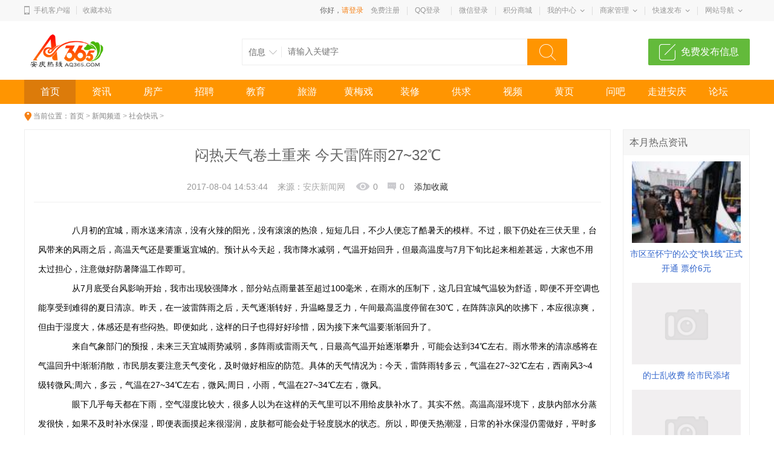

--- FILE ---
content_type: text/html
request_url: http://aq365.com/html/201708/04/63434.html
body_size: 9511
content:
<!DOCTYPE html>
<html>
<head>
<meta charset="gbk" />
<title>闷热天气卷土重来 今天雷阵雨27~32℃ - 社会快讯 - 安庆热线</title>
<meta name="keywords" content="雷阵雨,天气">
<meta name="description" content="　　八月初的宜城，雨水送来清凉，没有火辣的阳光，没有滚滚的热浪，短短几日，不少人便忘了酷暑天的模样。不过，眼下仍处在三伏天里，台风带来的风雨之后，高温天气还是要重返宜城的。预计从今天起，我市降水减   ">

<meta name="mobile-agent" content="format=html5;url=http://m.aq365.com/index.php?&siteid=1&a=show&catid=68&typeid=0&id=63434">
<script type="text/javascript">if(window.location.toString().indexOf('pref=padindex') != -1){}else{if(/AppleWebKit.*Mobile/i.test(navigator.userAgent) || (/MIDP|SymbianOS|NOKIA|SAMSUNG|LG|NEC|TCL|Alcatel|BIRD|DBTEL|Dopod|PHILIPS|HAIER|LENOVO|MOT-|Nokia|SonyEricsson|SIE-|Amoi|ZTE/.test(navigator.userAgent))){if(window.location.href.indexOf("?mobile")<0){try{if(/Android|Windows Phone|webOS|iPhone|iPod|BlackBerry/i.test(navigator.userAgent)){window.location.href="http://m.aq365.com/index.php?&siteid=1&a=show&catid=68&typeid=0&id=63434";}else if(/iPad/i.test(navigator.userAgent)){}else{}}catch(e){}}}}</script>
<link href="http://aq365.com/statics/css/mh/zixun2015.css" type="text/css" rel="stylesheet" />
<link href="http://aq365.com/statics/css/mh/g2013.css?tc=CACHE" type="text/css" rel="stylesheet" />
<link href="http://aq365.com/statics/css/mh/common2013.css?tc=CACHE" type="text/css" rel="stylesheet" />
<link href="http://aq365.com/statics/css/mh/head_8.css?tc=CACHE" type="text/css" rel="stylesheet" />
<script src="http://aq365.com/statics/js/mh/jquery-1.10.2.min.js?tc=CACHE"></script>
<script src="http://aq365.com/statics/js/mh/common2013.js?tc=CACHE"></script>
<script src="http://aq365.com/statics/js/mh/head8.js?tc=CACHE"></script>
</head>
<body>

<div class="wrapper">
<div class="public-top-layout">
  <div class="topbar w-1200">
    <div class="user-entry"> <img src="http://aq365.com/statics/images/mh/index8/icon.png"> <a href="http://aq365.com/mobile/" class="display1" target="_blank">手机客户端</a><span></span> <a href="javascript:void(0);" onClick="window.external.AddFavorite('http://aq365.com/','安庆热线');return false;">收藏本站</a> </div>
    <div class="quick-menu login_info" id="login_info"> 
      <script>jQuery(document).ready(function(){is_login3("http://aq365.com/",'1','1','1', location.href);});</script>      <dl>
        <dt class="zn"><a href="http://aq365.com/jifen/" target="_blank">积分商城</a></dt>
      </dl>
      <dl class="xian"></dl>
      <dl class="long">
        <dt><a href="javascript:void(0);">我的中心</a><i></i></dt>
        <dd>
          <ul>
            <li><a href="http://aq365.com/index.php?m=member&c=index&a=account_manage&siteid=1">基本资料</a></li>
            <li><a href="http://aq365.com/index.php?m=pay&c=spend_list&a=init">现金明细</a></li>
            <li><a href="http://aq365.com/index.php?m=pay&c=deposit&a=init">积分明细</a></li>
            <li><a href="http://aq365.com/index.php?m=message&c=index">站内短信</a></li>
            <li><a href="http://aq365.com/index.php?m=member&c=index&a=favorite">我的收藏</a></li>
            <li><a href="http://aq365.com/index.php?m=member&c=index&a=account_manage_upgrade">会员升级</a></li>
          </ul>
        </dd>
      </dl>
      <dl class="xian"></dl>
      <dl class="long">
        <dt><a href="javascript:void(0);">商家管理</a><i></i></dt>
        <dd>
          <ul>
            <li><a href="http://aq365.com/index.php?m=yp&c=business&a=register&siteid=1">免费加盟</a></li>
            <li><a href="http://aq365.com/index.php?m=yp&c=business&a=company">商家信息</a></li>
            <li><a href="http://aq365.com/index.php?m=yp&c=business&a=company&action=logo">商家设置</a></li>
            <li><a href="http://aq365.com/index.php?m=yp&c=business&a=content&action=list&modelid=30">招聘管理</a></li>
            <li><a href="http://aq365.com/index.php?m=yp&c=business&a=guestbook&status=0">留言管理</a></li>
            <li><a href="http://aq365.com/index.php?m=yp&c=business&a=pay">订单管理</a>
              </dt>
          </ul>
        </dd>
      </dl>
      <dl class="xian"></dl>
      <dl class="long">
        <dt><a href="javascript:void(0);">快速发布</a><i></i></dt>
        <dd>
          <p><a href="http://aq365.com/index.php?m=member&c=content&a=info_publish&siteid=1" target="_blank">分类信息</a></p>
          <p><a href="http://aq365.com/index.php?m=member&c=content&a=publish&siteid=1" target="_blank">新闻投稿</a></p>
          <p><a href="http://aq365.com/index.php?m=member&c=content&a=publish&catid=73&siteid=1" target="_blank">求职简历</a></p>
          <p><a href="http://aq365.com/index.php?m=yp&c=business&a=content&action=add&modelid=30&siteid=1" target="_blank">招聘信息</a></p>
          <p><a href="http://aq365.com/index.php?m=yp&c=business&a=content&action=add&modelid=28&siteid=1" target="_blank">发布商品</a></p>
          <p><a href="http://aq365.com/index.php?m=member&c=content&a=publish&catid=81&siteid=1" target="_blank">房屋出租</a></p>
          <p><a href="http://aq365.com/index.php?m=member&c=content&a=publish&catid=82&siteid=1" target="_blank">房屋出售</a></p>
        </dd>
      </dl>
      <dl class="xian"></dl>
      <dl class="long">
        <dt><a href="javascript:void(0);">网站导航</a><i></i></dt>
        <dd>
          <ul>
            <li><a href="http://aq365.com/photo/" target="_blank">图片频道</a></li>
            <li><a href="http://aq365.com/360/" target="_blank">全景频道</a></li>
            <li><a href="http://aq365.com/index.php?m=baozhi" target="_blank">电子报刊</a></li>
            <li><a href="http://aq365.com/index.php?m=map" target="_blank">地图频道</a></li>
            <li><a href="http://aq365.com/help/" target="_blank">帮助中心</a></li>
            <li><a href="http://bbs.aq365.com/" target="_blank">生活社区</a></li>
          </ul>
        </dd>
      </dl>
    </div>
  </div>
</div>
<!--header-->
<div class="header w-1200 clearfix">
  <div class="logo fl"> <a href="http://aq365.com/"><img src="http://aq365.com/statics/images/logo.gif" alt="" /></a> </div>
  <div class="search fl">
    <form id="searchform1" name="searchform1" method="get" target="_blank" action="http://aq365.com/index.php">
      <input type="hidden" name="m" value="search" />
      <input type="hidden" name="c" value="index" />
      <input type="hidden" name="a" value="init" />
      <input type="hidden" name="siteid" value="1" id="siteid" />
      <input type="hidden" id="keyword_c" name="typeid" value="2" />
      <div class="nav_bbs" id="nav">
        <p class="set">信息</p>
        <ul class="keyword_new">
                                        <li data-val="1">资讯</li>
                              <li data-val="2">信息</li>
                              <li data-val="54">招聘</li>
                              <li data-val="55">商品</li>
                              <li data-val="56">视频</li>
                              <li data-val="3">图片</li>
                                      </ul>
      </div>
      <input type="text" name="q" class="search_text" placeholder="请输入关键字" />
      <input type="submit" value="搜索" class="search_sub" />
    </form>
  </div>
  <a href="http://aq365.com/index.php?m=member&c=content&a=info_publish&siteid=1" target="_blank" class="hea_bot">免费发布信息</a> </div>
<!--nav-->
<div class="navWrap clearfix">
  <div class="nav w-1200" id="channel_nav">
    <ul>
			<li><a href="http://aq365.com" target="_self" class="bold0">首页</a></li>
      <li><a href="http://aq365.com/index.php?m=content&c=index&a=lists&catid=6" target="_self" class="bold0">资讯</a></li>
      <li><a href="http://aq365.com/house/" target="_self" class="bold0">房产</a></li>
      <li><a href="http://aq365.com/job/" target="_self" class="bold0">招聘</a></li>
	  <li><a href="http://aq365.com/edu/" target="_self" class="bold0">教育</a></li>
	  <li><a href="http://aq365.com/lvyou/" target="_self" class="bold0">旅游</a></li>
	  <li><a href="http://aq365.com/huangmeixi/" target="_self" class="bold0">黄梅戏</a></li>
      <li><a href="http://aq365.com/zhuangxiu/" target="_self" class="bold0">装修</a></li>
	  <li><a href="http://aq365.com/info/" target="_self" class="bold0">供求</a></li>
	  <li><a href="http://aq365.com/video/" target="_self" class="bold0">视频</a></li>
      <li><a href="http://aq365.com/life/" target="_self" class="bold0">黄页</a></li>
      <li><a href="http://aq365.com/index.php?m=ask" target="_blank" class="bold0">问吧</a></li>
	  <li><a href="http://aq365.com/index.php?m=content&c=index&a=lists&catid=797" target="_self" class="bold0">走进安庆</a></li>
	  <li><a href="http://bbs.aq365.com" target="_blank" class="bold0">论坛</a></li>    </ul>
  </div>
</div><div class="content w-1200 clearfix">
		<div class="crumb-bar clearfix"><span>当前位置：</span><a href="http://aq365.com">首页</a> > <a href="http://aq365.com/index.php?m=content&c=index&a=lists&catid=6">新闻频道</a> > <a href="http://aq365.com/index.php?m=content&c=index&a=lists&catid=68">社会快讯</a> > </div>
		<div class="clearfix" style="margin-top:12px;">
		<div class="zx-content">
		 <div class="detail clearfix">
			<!--<i class="tt display0"></i>
			<i class="tj"></i>-->
			<h1>闷热天气卷土重来 今天雷阵雨27~32℃</h1>
			<div class="publish">
				<ul>
					<li>2017-08-04 14:53:44</li>
					<li>来源：<a href='http://' target='_blank' style='color:#AAA'>安庆新闻网</a></li>
					<li class="browse" id="hits">0</li>					
					<li class="reply" id="comment">0</li>
                    <li class="zan0" id='favorite'><a href="javascript:;" onclick="add_favorite('闷热天气卷土重来 今天雷阵雨27~32℃');">添加收藏</a></li>
				</ul>
			</div>			
			
			<div class="con" id="resizeIMG">
								<p style="TEXT-INDENT:2em"><span style="color: rgb(0, 0, 0); font-family: Verdana, Arial, Helvetica, sans-serif; font-size: 14px;">　　八月初的宜城，雨水送来清凉，没有火辣的阳光，没有滚滚的热浪，短短几日，不少人便忘了酷暑天的模样。不过，眼下仍处在三伏天里，台风带来的风雨之后，高温天气还是要重返宜城的。预计从今天起，我市降水减弱，气温开始回升，但最高温度与7月下旬比起来相差甚远，大家也不用太过担心，注意做好防暑降温工作即可。</span>
<p style="padding-right: 0px; padding-left: 0px; margin-top: 0px; color: rgb(0, 0, 0); font-family: Verdana, Arial, Helvetica, sans-serif; font-size: 14px;">　　从7月底受台风影响开始，我市出现较强降水，部分站点雨量甚至超过100毫米，在雨水的压制下，这几日宜城气温较为舒适，即便不开空调也能享受到难得的夏日清凉。昨天，在一波雷阵雨之后，天气逐渐转好，升温略显乏力，午间最高温度停留在30℃，在阵阵凉风的吹拂下，本应很凉爽，但由于湿度大，体感还是有些闷热。即便如此，这样的日子也得好好珍惜，因为接下来气温要渐渐回升了。</p>
<p style="padding-right: 0px; padding-left: 0px; margin-top: 0px; color: rgb(0, 0, 0); font-family: Verdana, Arial, Helvetica, sans-serif; font-size: 14px;">　　来自气象部门的预报，未来三天宜城雨势减弱，多阵雨或雷雨天气，日最高气温开始逐渐攀升，可能会达到34℃左右。雨水带来的清凉感将在气温回升中渐渐消散，市民朋友要注意天气变化，及时做好相应的防范。具体的天气情况为：今天，雷阵雨转多云，气温在27~32℃左右，西南风3~4级转微风;周六，多云，气温在27~34℃左右，微风;周日，小雨，气温在27~34℃左右，微风。</p>
<p style="padding-right: 0px; padding-left: 0px; margin-top: 0px; color: rgb(0, 0, 0); font-family: Verdana, Arial, Helvetica, sans-serif; font-size: 14px;">　　眼下几乎每天都在下雨，空气湿度比较大，很多人以为在这样的天气里可以不用给皮肤补水了。其实不然。高温高湿环境下，皮肤内部水分蒸发很快，如果不及时补水保湿，即便表面摸起来很湿润，皮肤都可能会处于轻度脱水的状态。所以，即便天热潮湿，日常的补水保湿仍需做好，平时多喝水，让身体水分充足，也有利于皮肤健康。</p>
				<!--内容关联投票-->
				</p>
			            </div>
            		 <div class="advs mar10" style="padding:0 18px;margin-bottom:10px;">
<script type="text/javascript" src="http://aq365.com/index.php?m=mood&c=index&a=init&id=68-63434-1"></script>         </div>
		 <div class="prev-next">
			 上一篇：<a href="http://aq365.com/html/201708/04/63433.html">备用水源地净化记</a><br>
			 下一篇：<a href="http://aq365.com/html/201708/05/63447.html">“三大革命”让长山村展新颜</a>
		 </div>
		 <div class="share">
				<span style="float:left; font-size:12px; line-height:44px;">分享到：</span>
				<!-- Baidu Button BEGIN -->
<div class="bdsharebuttonbox"><a href="#" class="bds_tsina" data-cmd="tsina" title="分享到新浪微博"></a><a href="#" class="bds_qzone" data-cmd="qzone" title="分享到QQ空间"></a><a href="#" class="bds_tqq" data-cmd="tqq" title="分享到腾讯微博"></a><a href="#" class="bds_weixin" data-cmd="weixin" title="分享到微信"></a></div><script>
window._bd_share_config={"common":{"bdSnsKey":{},"bdText":"","bdMini":"2","bdMiniList":false,"bdPic":"","bdStyle":"1","bdSize":"16"},"share":{}};with(document)0[(getElementsByTagName('head')[0]||body).appendChild(createElement('script')).src='http://bdimg.share.baidu.com/static/api/js/share.js?v=89860593.js?cdnversion='+~(-new Date()/36e5)];
</script></div>
<!-- Baidu Button END -->

		 <div class="zan2">关键词：<a href="http://aq365.com/index.php?m=content&c=tag&a=lists&tag=%C0%D7%D5%F3%D3%EA" class="blue">雷阵雨</a><a href="http://aq365.com/index.php?m=content&c=tag&a=lists&tag=%CC%EC%C6%F8" class="blue">天气</a></div>
		 </div>
         
		 <!--comments-->
		 <iframe src="http://aq365.com/index.php?m=comment&c=index&a=init&commentid=content_68-63434-1&iframe=1" width="100%" height="100%" id="comment_iframe" frameborder="0" scrolling="no"></iframe>
		</div>
		<div class="zx-list-rside">
		  <div class="zx-hotnews">
				<h4>本月热点资讯</h4>
				<ul>
								          			<li><a href="http://aq365.com/html/201701/19/59876.html" target="_blank"><img src="http://aq365.com/uploadfile/2017/0119/thumb_120_90_20170119030940338.jpg" alt="市区至怀宁的公交“快1线”正式开通 票价6元" /></a><p><a href="http://aq365.com/html/201701/19/59876.html" target="_blank">市区至怀宁的公交“快1线”正式开通 票价6元</a></p></li>
				          			<li><a href="http://aq365.com/html/201902/15/72300.html" target="_blank"><img src="http://aq365.com/statics/images/mh/livelistnopic.gif" alt="的士乱收费 给市民添堵" /></a><p><a href="http://aq365.com/html/201902/15/72300.html" target="_blank">的士乱收费 给市民添堵</a></p></li>
				          			<li><a href="http://aq365.com/html/201801/30/66423.html" target="_blank"><img src="http://aq365.com/statics/images/mh/livelistnopic.gif" alt="12328热线服务24小时在线 咨询第一时间进行答复" /></a><p><a href="http://aq365.com/html/201801/30/66423.html" target="_blank">12328热线服务24小时在线 咨询第一时间进行答复</a></p></li>
				          			<li><a href="/html/202012/07/77171.html" target="_blank"><img src="http://aq365.com/statics/images/mh/livelistnopic.gif" alt="港华服务窗口入驻政务服务大厅" /></a><p><a href="/html/202012/07/77171.html" target="_blank">港华服务窗口入驻政务服务大厅</a></p></li>
				          			<li><a href="http://aq365.com/html/201903/27/73007.html" target="_blank"><img src="http://aq365.com/statics/images/mh/livelistnopic.gif" alt="小区打药除虫咋做才靠谱？" /></a><p><a href="http://aq365.com/html/201903/27/73007.html" target="_blank">小区打药除虫咋做才靠谱？</a></p></li>
												</ul>
			  </div>
			  <div class="zx-hotnews">
				<h4>精彩图文</h4>
				<ul>
													<li>
						<a href="http://aq365.com/index.php?m=content&c=index&a=show&catid=714&id=39" target="_blank"><img src="http://www.aq365.com/tp/news/200906/20090629030948725.jpg" alt="" /></a>
						<p><a href="http://aq365.com/index.php?m=content&c=index&a=show&catid=714&id=39" target="_blank">焚烟亭</a></p>
					</li>
                					<li>
						<a href="http://aq365.com/index.php?m=content&c=index&a=show&catid=714&id=38" target="_blank"><img src="http://www.aq365.com/tp/news/200906/20090629031028907.jpg" alt="" /></a>
						<p><a href="http://aq365.com/index.php?m=content&c=index&a=show&catid=714&id=38" target="_blank">沿江路旁的建筑</a></p>
					</li>
                					<li>
						<a href="http://aq365.com/index.php?m=content&c=index&a=show&catid=714&id=37" target="_blank"><img src="http://www.aq365.com/tp/news/200906/20090629031953636.jpg" alt="" /></a>
						<p><a href="http://aq365.com/index.php?m=content&c=index&a=show&catid=714&id=37" target="_blank">城市防洪墙</a></p>
					</li>
                					<li>
						<a href="http://aq365.com/index.php?m=content&c=index&a=show&catid=714&id=36" target="_blank"><img src="http://www.aq365.com/tp/news/200906/20090629032016527.jpg" alt="" /></a>
						<p><a href="http://aq365.com/index.php?m=content&c=index&a=show&catid=714&id=36" target="_blank">安庆古城墙</a></p>
					</li>
                					<li>
						<a href="http://aq365.com/index.php?m=content&c=index&a=show&catid=714&id=35" target="_blank"><img src="http://www.aq365.com/tp/news/200906/20090629032044491.jpg" alt="" /></a>
						<p><a href="http://aq365.com/index.php?m=content&c=index&a=show&catid=714&id=35" target="_blank">振风塔</a></p>
					</li>
                				</ul>
			  </div>
		  <div class="contribute">
			<a href="http://aq365.com/index.php?m=member&c=content&a=publish&siteid=1" target="_blank"><i class="icon"></i>我要投稿</a>
		  </div>
		  <div class="adv" style="margin-top:10px;">
	自定义Html广告
</div>                         
		</div>
	</div>
	<!-- 主体 结束36573 -->
	</div>
<script language="JavaScript" src="http://aq365.com/api.php?op=count&id=63434&modelid=1"></script>
<script src="http://aq365.com/statics/js/mh/select.jQuery.js"></script>
<script src="http://aq365.com/statics/js/mh/live2013.js"></script>
<script>
function add_favorite(title) {
		$.getJSON('http://aq365.com/api.php?op=add_favorite&title='+encodeURIComponent(title)+'&url='+encodeURIComponent(location.href)+'&'+Math.random()+'&callback=?', function(data){
			if(data.status==1)	{
				$("#favorite").html('<a>收藏成功</a>');
			} else {
				alert('请登录');
			}
		});
}
(function($){
	$('#dialog_pro').houseGallery();
	$('#resizeIMG').resizeIMG(900,1200);
	$('#mySle').selectbox();
	$(document).modCity();
	$('#fabu').showMore();
	$('#weixin').showMore();
	$.returnTop();
	getNewRevertPage('1');
	$("#myform").chackTextarea(600,"cmt_txt","cmt_tip","cmt_btn",postRevertPage);
})(jQuery);
</script>
<div class="footWrap clearfix" id="footer">
	<div class="foot_Top clearfix">
		<div class="foot_box clearfix">
			<div class="foot_TL">
				<h2>客服电话</h2>
				<span>0556-5818365</span>
				<p>工作时间 周一至周六 8:00-17:30</p>
				<b>客服QQ<a href="http://wpa.qq.com/msgrd?v=3&uin=26943&site=qq&menu=yes" target="_blank"><img src="http://wpa.qq.com/pa?p=2:26943:41" alt="点击咨询"></a></b>
			</div>
			<div class="foot_TM">
				<dl>
					<dt>购物</dt>
					<dd><a href="http://aq365.com/index.php?m=tuan">省啦团购</a></dd>
					<dd><a href="http://aq365.com/shop/">同城快店</a></dd>
					<dd><a href="http://aq365.com/index.php?m=yp&c=business&a=register">商家入驻</a></dd>
					<dd><a href="http://aq365.com/index.php?m=yp&c=business&a=init">商家管理</a></dd>
				</dl>
				<dl>
					<dt>供求</dt>
					<dd><a href="http://aq365.com/info/market/">跳蚤市场</a></dd>
					<dd><a href="http://aq365.com/info/love/">交友征婚</a></dd>
					<dd><a href="http://aq365.com/info/biz/">商业服务</a></dd>
					<dd><a href="http://aq365.com/info/life/">同城活动</a></dd>
				</dl>
				<dl>
					<dt>房产</dt>
					<dd><a href="http://aq365.com/house/building/">新楼盘</a></dd>
					<dd><a href="http://aq365.com/house/sale/">二手房</a></dd>
					<dd><a href="http://aq365.com/house/rent/">出租房</a></dd>
					<dd><a href="http://aq365.com/index.php?m=member&c=agent">找中介</a></dd>
				</dl>
				<dl>
					<dt>招聘</dt>
					<dd><a href="">找工作</a></dd>
					<dd><a href="http://aq365.com/job/resume/">找人才</a></dd>
					<dd><a href="http://aq365.com/index.php?m=yp&c=business&a=content&action=add&modelid=30">发招聘</a></dd>
					<dd><a href="http://aq365.com/index.php?m=member&c=content&a=publish&catid=73">填简历</a></dd>
				</dl>
			</div>
			<div class="foot_TR">
				<div class="TR_LL">
					<p>微信公众号</p>
					<a href="javascript:void(0);"><img src="http://aq365.com/statics/images/mh/weixin.jpg" /></a> 
				</div>
				<div class="TR_RR">
					<p>APP客户端</p>	
					<a href="http://aq365.com/mobile/" target="_blank"><img src="http://aq365.com/statics/images/mh/app.png"></a> 
				</div>
			</div>
		</div>
	</div>
	<div class="foot_Mid clearfix">
		<div class="foot_MC">
			<ul class="clearfix">
				<li class="first"><a href="javascript:void(0);" onclick='this.style.behavior="url(#default#homepage)"; this.setHomePage("http://aq365.com/");return false;'>设为首页</a></li>
                <li><a href="javascript:void(0);" onClick="window.external.AddFavorite('http://aq365.com/','安庆热线');return false;">加为收藏</a></li>
                <li><a href="http://aq365.com/about/aboutus/" target="_blank">关于我们</a></li><li><a href="http://aq365.com/about/contactus/" target="_blank">联系方式</a></li><li><a href="http://aq365.com/about/copyright/" target="_blank">版权声明</a></li><li><a href="http://aq365.com/about/hr/" target="_blank">招聘信息</a></li><li><a href="http://aq365.com/index.php?m=link" target="_blank">友情链接</a></li><li><a href="http://aq365.com/index.php?m=content&c=rss" target="_blank">RSS订阅</a></li><li><a href="http://aq365.com/help/" target="_blank">帮助中心</a></li>
			</ul>
		</div>
	</div>
	<div class="foot_Bot clearfix">
		<p>Copyright <span style="font-size:12px;font-family:Arial, Helvetica, sans-serif;" >&#169;</span> 2005 www.aq365.com Inc. All rights reserved. <a href="http://www.aq365.com/" target="_blank">安庆热线</a> 版权所有<br />
			联系电话： 0556-5818365 18155662228 E-mail： webmaster@aq365.com<br />
			增值电信业务经营许可证：皖B1.B2-20070020 皖ICP备<a href="http://beian.miit.gov.cn" target="_blank">05000670号</a><br /><span style="color:#999999">皖公网安备 34081102888888号</span><span style="display:none;">
<script type="text/javascript">var cnzz_protocol = (("https:" == document.location.protocol) ? " https://" : " http://");document.write(unescape("%3Cspan id='cnzz_stat_icon_1517871'%3E%3C/span%3E%3Cscript src='" + cnzz_protocol + "s96.cnzz.com/stat.php%3Fid%3D1517871' type='text/javascript'%3E%3C/script%3E"));</script>
<!--友盟统计-->
<a href="http://www.alexa.com/siteinfo/www.aq365.com"><script type='text/javascript' src='http://xslt.alexa.com/site_stats/js/s/a?url=www.aq365.com'></script></a>
</span></p>
			
		 		
	</div>
</div>
</div>
<div class="display0"><!-- 统计代码 --></div>

</body>
</html>

--- FILE ---
content_type: text/html; charset=gbk
request_url: http://aq365.com/index.php?m=comment&c=index&a=init&commentid=content_68-63434-1&iframe=1
body_size: 2331
content:
<!DOCTYPE html>
<html>
<head>
<meta charset="gbk" />
<title>1安庆热线</title>
<meta name="keywords" content="安庆新闻,安庆论坛,安庆房产,安庆租房,安庆二手房,安庆家居,安庆团购,安庆购物,安庆美容,安庆数码,安庆商城,安庆交友,安庆招聘,安庆家电,安庆美食,安庆商城,安庆招聘网,安庆E网,安庆在线,安庆企业">
<meta name="description" content="安庆热线是安庆地区较大的互联网综合信息服务和媒体传播平台,提供更富地域特征的生活信息,深入及时的报道安庆城市发展与居民生活,内容全面涉及安庆房产、家装、汽车、购物、时尚、美容、家电、团购、亲子、乐活、娱乐、黄梅戏、旅游、美食、分类信息、商城等城市生活的各个方面。依托本地强大的媒体信息资源,为客户提供全方位的网络广告、电子商务和会员营销综合服务。">

<link href="http://aq365.com/statics/css/mh/g2013.css?tc=CACHE" type="text/css" rel="stylesheet" />
<link href="http://aq365.com/statics/css/mh/comment.css?tc=CACHE" type="text/css" rel="stylesheet" />
<script src="http://aq365.com/statics/js/mh/jquery-1.10.2.min.js?tc=CACHE"></script>
</head>
<body onload="iframe_height()">
<div id="bodyheight">
<div class="zx-comments">
  <div class="tit clearfix">
    <h4>网友留言评论</h4>
    <div style="float:left;padding-left:15px"><a href="http://aq365.com/index.php?m=member&c=index&a=login&forward=http%3A%2F%2Faq365.com%2Fhtml%2F201708%2F04%2F63434.html" target="_top" class="blue">登录</a><span> | </span><a href="http://aq365.com/index.php?m=member&c=index&a=register" class="blue"  target="_top">注册</a> </div>
    <div class="count"><a href="http://aq365.com/index.php?m=comment&c=index&a=init&commentid=content_68-63434-1" target="_blank"><span class="num">0</span>条评论</a></div>
  </div>
    <div class="user_comment">       <tr>
        <td colspan="50"><div style=" background-color:#fff; font-size:20px; text-align:center; padding:100px 0;" id="listEmpty">抱歉，暂时还没有人发表评论哦~！</div></td>
      </tr>
            <div class="pageNavigation"></div>
    </div>
        <div class="write2014">
      <ul id="login_info_cm" class="login_info_cm clearfix">
      </ul>
<form action="http://aq365.com/index.php?m=comment&c=index&a=post&commentid=content_68-63434-1" method="post" onsubmit="return on_submit()">
<input type="hidden" name="title" value="%C3%C6%C8%C8%CC%EC%C6%F8%BE%ED%CD%C1%D6%D8%C0%B4+%BD%F1%CC%EC%C0%D7%D5%F3%D3%EA27%7E32%A1%E6">
<input type="hidden" name="url" value="http%3A%2F%2Faq365.com%2Fhtml%2F201708%2F04%2F63434.html">
        <div class="cmt_txt" style="padding:0"><textarea rows="8" class="" cols="80" style="width:97%;border:0;padding:10px; outline:none" name="content"></textarea></div>
        <div class="cmt_control clearfix">
          <div class="left">
            <div class="emot po_re">我的态度：<input type="radio" name="direction" value="1" /> <img src="http://aq365.com/statics/images/icon/zheng.png" />　<input type="radio" name="direction" value="2" /> <img src="http://aq365.com/statics/images/icon/fan.png" />　<input type="radio" name="direction" value="3"  /> <img src="http://aq365.com/statics/images/icon/zhong.png" /></div>
          </div>
          <div class="right">　
            <button type="submit" class="cmt_btn">提交</button>
          </div>       
            
        </div>
      </form>
    </div>
  </div>
  <div class="sm">声明：频道所载文章、图片、数据等内容以及相关文章评论纯属个人观点和网友自行上传，并不代表本站立场。如发现有违法信息或侵权行为，请留言或直接与本站管理员联系，我们将在收到您的信息后24小时内作出删除处理。</div>
</div>
</div>
<script type="text/javascript">
function support(id, commentid) {
	$.getJSON('http://aq365.com/index.php?m=comment&c=index&a=support&format=jsonp&commentid='+commentid+'&id='+id+'&callback=?', function(data){
		if(data.status == 1) {
			$('#support_'+id).html(parseInt($('#support_'+id).html())+1);
		} else {
			alert(data.msg);
		}
	});
}

function reply(id,commentid) {
	var str = '<form action="http://aq365.com/index.php?m=comment&c=index&a=post&commentid='+commentid+'&id='+id+'" method="post" onsubmit="return on_submit()"><div class="cmt_txt" style="padding:0"><textarea rows="8" class="" cols="80" style="width:97%;border:0;padding:10px; outline:none" name="content"></textarea></div><div class="cmt_control clearfix"><div class="left"></div><div class="right"><div class="btn"><input type="submit" class="cmt_btn" value="回复" /></div></div></div></form>';
	$('#reply_'+id).html(str).toggle();
	iframe_height();
}

function hide_code() {
	if ($('#yzmText').data('hide')==0) {
		$('#yzm').hide();
	}
}
function on_submit() {
			var res = 1;
		if(res != 1) {
		alert('验证码错误');
		return false;
	} else {
		iframe_height(200);
		$('#bodyheight').hide();
		$('#loading').show();
		return true;
	}
}
function iframe_height(height) {
	if (!height) {
		var height = document.getElementById('bodyheight').scrollHeight;
	} 
	$('#top_src').attr('src', "http://aq365.com/js.html?"+height+'|'+0);
}
</script>
</div>
<iframe width='0' id='top_src' height='0' src=''></iframe>
<div class="hidden text-c" id="loading"> <img src="http://aq365.com/statics/images/msg_img/loading.gif" /> 正在提交中... </div>
</body>
</html>

--- FILE ---
content_type: text/css
request_url: http://aq365.com/statics/css/mh/common2013.css?tc=CACHE
body_size: 6842
content:
@charset "utf-8";
.mar10,.marTop10 { margin-top:10px;}
.mar15 { margin-top:15px;}
.col_main { float:left; width:100%;}
.col_sub,.col_extra { float:left;}
.left { float:left;}
.right { float:right;}
.po_re { position:relative; z-index:1; *zoom:1;}
.po_ab { position:absolute;} 
.mmver img { vertical-align:top;}
.mmver p { margin-top:1px;}
.blank10 { height:10px; overflow:hidden;}

.grid_01,.grid_02,.grid_03,.grid_04,.grid_05,.grid_06,.grid_07 { margin-top:10px; text-align:left; width:100%;}
.grid_01 .main_wrap { margin:0 280px 0 370px;}
.grid_01 .col_sub { width:360px; margin-left:-100%;}
.grid_01 .col_extra { width:270px; margin-left:-270px;}
.grid_02 .main_wrap { margin:0 280px 0 0;}
.grid_02 .col_sub { width:270px; margin-left:-270px;}
.grid_03 { margin:0;}
.grid_03 .main_wrap { margin:0 0 0 370px;}
.grid_03 .col_sub { width:360px; margin-left:-100%;}
.grid_04 .main_wrap { margin:0 730px 0 0;}
.grid_04 .col_sub { width:450px; margin-left:-730px;}
.grid_04 .col_extra { width:270px; margin-left:-270px;}
.grid_05 .main_wrap { margin:0 310px 0 450px;}
.grid_05 .col_sub { width:440px; margin-left:-100%;}
.grid_05 .col_extra { width:300px; margin-left:-300px;}
.grid_06 .main_wrap { margin:0 280px 0 450px;}
.grid_06 .col_sub { width:440px; margin-left:-100%;}
.grid_06 .col_extra { width:270px; margin-left:-270px;}
.grid_07 .main_wrap { margin:0 290px 0 480px;}
.grid_07 .col_sub { width:460px; margin-left:-100%;}
.grid_07 .col_extra { width:270px; margin-left:-270px;}

body {}
.footer-nav li,.footer-nav .return_top a,#returnTop,.tuangou .s_ing,.tuangou .s_over,.announcement li,.job_btn,.job_btn_2,.tchd .po_ab,.tchd .l,.news_list li,.hotShop .hd,.hotShop .more .ruzhu,.hotShop .more .shangjia,.hotShop .hd h3,.sub_nav li,.footer-nav-2014 li { background:url(../../images/mh/common2013_sp.gif) no-repeat 0 0;}

.sub_nav { background-color:#fff; border:1px solid #ebebeb; border-top:0 none; padding:8px 0 8px 6px;}
.sub_nav .inners { width:1189px; overflow:hidden;}
.sub_nav .inners ul { width:1190px;}
.sub_nav li { float:left; width:69px; text-align:center; padding:4px 9px 4px 7px; background-position:-415px -141px;}
.sub_nav_950 .inner { width:934px;}
.sub_nav_950 .inner ul { width:935px;}

.wrapper .content .bbs { padding:18px 0 8px 20px;}
.wrapper .content .loadding { background:url(../../images/mh/indicator_arrows.gif) no-repeat 50% 50%;}
.bbs ul { height:300px;}
.bbs li { float:left; width:508px; display:inline; margin:0 20px 8px 0; padding-left:60px;}
.bbs .img { float:left; display:inline; margin:0 5px 0 -60px;}
.bbs .img img { width:48px; height:48px; vertical-align:top; padding:1px; border:1px solid #ccc;}
.bbs .title { font-size:14px; font-weight:bold;}
.bbs .title em { color:#f60; margin-left:8px; font-weight:normal; font-size:12px;}
.bbs .info,.bbs .title { line-height:26px; height:26px; overflow:hidden; color:#666;}

.wrapper .content .tuangou { padding:18px 0 15px 20px;}
.tuangou li { float:left; width:110px; padding-left:184px;}
.tuangou .s_ing,.tuangou .s_over { display:block; width:55px; height:22px; overflow:hidden; top:-3px; left:125px; text-indent:-999em;}
.tuangou .s_ing { background-position:-41px 0;}
.tuangou .s_over { background-position:-96px 0;}
.tuangou .bg,.tuangou .title { display:block; left:0; top:95px;  width:181px; height:22px; overflow:hidden; line-height:22px; padding-left:3px;}
.tuangou .bg { background-color:#000; FILTER: alpha(opacity=50); moz-opacity: 0.5; opacity: 0.5; z-index:2;}
.tuangou .title { z-index:3;}
.tuangou .title a { color:#fff;}
.tuangou .pic { float:left; display:inline; margin:0 9px 0 -184px;}
.tuangou em { font-weight:bold; font-size:14px; color:#404040;}
.tuangou .num { font-size:24px; font-weight:bold; color:#d00;}
.tuangou .s { text-decoration:line-through;}
.tuangou .red { color:#d00;}

.wrapper .content .meitu { padding:10px 0 10px 14px;}
.meitu li { float:left; display:inline; margin:6px 3px 0 4px; width:140px; padding-bottom:6px;}
.meitu .tit,.meitu .bg { display:block; width:128px; padding:0 2px; bottom:5px; left:0; height:22px; line-height:22px; overflow:hidden;}
.meitu .tit { text-align:center; z-index:3; color:#fff; cursor:pointer;}.meitu .tit:hover { color:#fff; text-decoration:underline;}
.meitu .bg { background-color:#000; FILTER: alpha(opacity=60); moz-opacity: 0.6; opacity: 0.6; z-index:2;}
.meitu img { vertical-align:top; width:132px; height:92px;}
.meitu a:hover .tit { text-decoration:underline;}

.bianmin li { float:left; width:103px; height:39px; overflow:hidden; padding-top:5px; background-color:#bbb; text-align:center; display:inline; margin:4px 2px 0 2px;}
.bianmin a,.bianmin a:hover { color:#fff;}
.bianmin .blue { background-color:#4593ff;}
.bianmin .yellow { background-color:#ff702d;}
.bianmin .red { background-color:#ef2a48;}
.bianmin .purple { background-color:#b56fae;}
.bianmin .green { background-color:#f9fdf2;}
.bianmin .bpur { background-color:#7081b7;}

.fuwu { margin-top:20px;}
.fuwu li { float:left; display:inline; margin:0 3px 0 4px; width:140px; text-align:center;}
.fuwu .tit { display:block; cursor:pointer; height:24px; line-height:24px; overflow:hidden; text-align:center;}
.fuwu img { vertical-align:top; width:100px; height:100px;}

.announcement .topic { height:21px; overflow:hidden; margin-bottom:5px; text-align:center; font-weight:bold; font-size:14px;}
.announcement .topic a { color:#f30;}
.announcement li { height:21px; line-height:21px; overflow:hidden; background-position:-492px -232px; padding-left:15px;}
.announcement em { color:#999; margin-left:8px; font-size:12px;}

.news_list li { height:24px; line-height:24px; overflow:hidden; font-size:14px; background-position:-495px -230px; padding-left:10px;}
.news_list em { color:#aaa; font-size:12px; margin-left:8px;}
.news_list .topic { font-weight:bold; font-size:16px; text-align:center; margin:4px 0 5px;}
.pic_list { padding:4px 0 15px 17px;}
.pic_list li { float:left;  width:100px; display:inline; margin:0 20px 0 5px;}
.pic_list img { vertical-align:top; width:100px; height:75px;}
.pic_list .tit { display:block; height:32px; line-height:16px; overflow:hidden; margin-top:8px; cursor:pointer;}
.pic_list a:hover .tit { color:#d00; text-decoration:underline;}

.job_btn,.job_btn_2 { margin-top:10px; display:block; width:270px; height:54px; background-position:0 -41px; text-indent:-999em; overflow:hidden;}
.job_btn_2 { background-position:0 -100px;}
.wrapper .content .job { padding:0;}
.job { width:915px; overflow:hidden;}
.job ul { width:916px;}
.job li { float:left; width:203px; padding:4px 5px 5px 20px; border-right:1px solid #e8e8e8;}
.job .noBor { border:0 none;}
.job p { font-weight:bold; font-size:14px; height:21px; overflow:hidden;}
.job .title { display:block; height:22px; line-height:22px; overflow:hidden; color:#999;}.job .title:hover { color:#d00;}

.wrapper .content .job2 { padding:6px 0 10px 11px;}
.job2 li { float:left; width:199px; padding:10px 5px 11px 20px; border-bottom:1px solid #f6f6f6;}
.job2 .noBor { border:0 none;}
.job2 p { font-size:14px; height:18px; overflow:hidden;}
.job2 em { color:#36c; font-size:12px; margin-right:5px;}
.job2 .title { display:block; height:22px; line-height:22px; overflow:hidden; color:#999;}.job2 .title:hover { color:#d00;}

.wrapper .content .huodongList_1 { padding:10px 0 10px 15px;}
.huodongList_1 li { width:286px; float:left; margin-right:8px; _display:inline;}
.huodongList_1 li .pic { float:left; margin:3px 8px 0 0; _display:inline;}
.huodongList_1 li .pic img { padding:1px; border:1px solid #ddd; width:80px; height:80px;}
.huodongList_1 li .text { float:left; width:192px;}
.huodongList_1 li .text p { color:#888; line-height:22px; height:22px; overflow:hidden;}
.huodongList_1 li .text p em { color:#404040;}
.huodongList_1 li .title { font-weight:bold; font-size:14px;}

.wrapper .content .tchd { padding:12px 10px 0;}
.tchd li { vertical-align:top; margin-bottom:12px; height:134px; overflow:hidden;}
.tchd .time { color:#fff;}
.tchd .po_ab { left:-4px; top:-1px; width:7px; height:349px; background-position:-271px 0;}
.tchd .l { background-position:-497px -254px; background-color:#4d9dd3; padding:0 5px 0 6px;}
.tchd .ing { background-color:#f90; padding:0 2px;}
.tchd .over { background-color:#999; padding:0 2px;}
.tchd .l,.tchd .ing,.tchd .over { float:left;}
.tchd .ing,.tchd .over { display:inline; margin-left:1px;}
.tchd .title { margin:3px 0 1px; height:22px; line-height:22px; overflow:hidden; font-size:14px;} 
.tchd .left { width:88px; display:inline; margin:5px 0 0 5px;}
.tchd .left img { vertical-align:top; width:80px; height:80px;}
.tchd .right { width:153px; color:#888; height:90px; overflow:hidden;} 
.tchd .right a { color:#d00;}

.hotShop { border:1px solid #eee;}
.hotShop .hd { height:49px; background-position:0 -376px; background-repeat:repeat-x;}
.hotShop .hd h3 { font-size:14px; color:#d00; background-position:-474px -332px; padding:7px 0 0 30px;}
.hotShop .hd em { font-size:16px;}
.hotShop .item { float:left; width:153px; padding-bottom:18px; line-height:16px; text-align:center;}
.hotShop .bd { padding-bottom:6px;}
.hotShop .item img { display:block; width:135px; height:90px; margin:0 auto; vertical-align:top;}
.hotShop .item .title { display:block; height:16px; overflow:hidden; padding:0 16px; margin-top:3px;}
.hotShop .item .sale { display:block; height:18px; line-height:18px; overflow:hidden; padding:0 16px; color:#666;}
.hotShop .item a:hover .sale { color:#f50;}
.hotShop .more { position:absolute; top:10px; right:8px;}
.hotShop .more .ruzhu,.hotShop .more .shangjia { margin-left:4px; text-align:center; display:-moz-inline-stack; display:inline-block; *display:inline; *zoom:1; width:66px; height:21px; line-height:21px;}
.hotShop .more .ruzhu { background-position:0 -155px; color:#fff;}
.hotShop .more .shangjia { background-position:-67px -155px; color:#333;}
.hotShop .menu { position:absolute; top:12px; left:210px; color:#aaa;}

.wrapper .content .goods { padding:0 10px 15px}
.goods li { float:left; width:100px; display:inline; margin:15px 3px 0 4px; text-align:center;}
.goods .tit,.goods .price { display:block; margin-top:3px;}
.goods .tit { height:18px; overflow:hidden; margin-top:6px;}
.goods .price { color:#d00; font-size:14px; font-weight:bold;}
.goods a:hover .tit,.goods a:hover .price { color:#d00; text-decoration:underline;}
.goods img { vertical-align:top; display:block; width:80px; height:80px; margin:0 auto;}

.friendLink .bd { padding:10px 6px 10px 15px;}
.friendLink .bd .pic li { width:107px; float:left; margin-top:5px; height:39px; overflow:hidden;}
.friendLink .bd .pic li a img { border:1px solid #ddd; padding:3px; background-color:#f1f1f1;}
.friendLink .bd .text { margin-top:10px; line-height:22px; text-align:left;}
.friendLink .bd .text a { padding-right:11px;}

.footer {margin-top:20px; padding-bottom:20px;}
.footer .left { width:660px;}
.footer .left p { margin:4px 0;}
.footer .left img { vertical-align:middle; margin-left:10px;}
.footer-nav { background-color:#f7f7f7; padding:6px 0 5px; margin-bottom:6px;}
.footer-nav li { background-position:-499px -185px; float:left; padding:0 12px;}
.footer-nav .first { background:none;}
.footer-nav .return_top { float:right;}
.footer-nav .return_top a { display:block; padding-right:18px; background-position:-435px -208px;}
.footer .tel_tit { margin-top:8px; font-weight:bold; font-size:16px; color:#404040;}
.footer .tel { color:#aaa; margin-bottom:8px;}
.footer .tel em { color:#408ed6; font-size:28px; font-weight:bold;}
.footer .right a { color:#36c;}.footer .right a:hover { color:#d00;}
.footer .ft-list { margin-top:8px;}
.footer .ft-list li { float:left; _display:inline; margin-right:8px;}
.footer .ft-list img { margin:0;}

.footer_member { text-align:center; padding:20px 0; border-top:1px solid #eee; margin-top:30px; color:#999; background-color:#fff;}
.footer_member .footer-nav { background-color:transparent; text-align:center;}
.footer_member .footer-nav li { float:none; display:inline-block; *display:inline; *zoom:1; vertical-align:top;}
.footer_member img { vertical-align:-1px;}

.footer-950 { width:950px; margin:20px auto 0;}
.footer-950 .ft-list li { float:none; display:inline-block; *display:inline; *zoom:1; width:122px; vertical-align:top;}
.footer-950 .left { float:none; width:auto; text-align:center;}

.footer2014 { margin-top:25px; padding-bottom:15px; text-align:center;}
.footer-nav-2014 {}
.footer-nav-2014 li { display:inline-block; *display:inline; *zoom:1; background-position:-499px -185px; padding:0 12px;}
.footer-nav-2014 .first { background:none;}
.footer-nav-2014 a { color:#36c;}.footer-nav-2014 a:hover { color:#d00;}
.footer2014 p { margin:10px 0;}
.footer2014 .img_list img { margin:0 5px;}
.friendLink2014 { margin-top:25px; background-color:#f5f5f5; padding:25px 0;}
.friendLink2014 .pic li { width:109px; float:left; margin-top:5px; height:39px; overflow:hidden; text-align:center;}
.friendLink2014 .text { margin-top:10px; padding-left:10px;}
.friendLink2014 .text li { float:left; width:119px; line-height:26px; height:26px; overflow:hidden;}

#returnTop {display:block; _display:none;  position:fixed; bottom:-200px; _bottom:auto; right:10px; _position:absolute; z-index:999; width:40px; height:40px; background-position:0 0; text-indent:0em; color:#fff; overflow:hidden; text-indent:-999em; transition:bottom 0.9s; -webkit-transition:bottom 0.9s; -o-transition:bottom 0.9s; -moz-transition:bottom 0.9s;}
#returnTop:hover { FILTER: alpha(opacity=50); moz-opacity: 0.5; opacity: 0.5;}
#weixin { z-index:4; height:22px;}
#weixin .po { padding:8px; width:146px; right:0; left:auto;}
#weixin .po img { vertical-align:top; width:146px; height:146px;}
#weixin .po h6 { font-size:16px; color:#333; padding-bottom:6px;}
#weixin .show { display:block;}
.topBar .mobile { display:block; padding-left:14px; background:url(../../images/mh/mobile_ico.gif) no-repeat 0 1px;}
.topBar .mb_true_0,.topBar .user-entry .mb_true_0 { display:none;}
.topBar .mb_false_1,.topBar .user-entry .mb_false_1 { display:none;}

.roll { position:fixed; left:50%; height:133px; margin-left:605px; z-index:999; bottom:50px; _position:absolute; _top:expression(eval(document.documentElement.scrollTop+document.documentElement.clientHeight)-176+'px');}
.roll .tbtnclass { display:block; width:46px; height:50px; cursor:pointer; background:url(../../images/mh/float_extra.png) no-repeat 0 0; margin-bottom:1px;}
.roll .tbtnclass span { display:block; width:46px; text-indent:-999em; overflow:hidden;}
.roll #find_serv {}
.roll #iSuggestion { background-position:0 -49px;}
.roll #iGo2Top { height:30px; background-position:0 -98px;}
.roll #iSuggestion:hover { background-position:-46px -49px;}
.roll #iGo2Top:hover { background-position:-46px -98px;}
.roll .iExtraction { position:absolute; right:46px; top:0; background-color:#fff; width:0;}
.roll .iExtraction .inner { border:1px solid #ddd; width:164px; padding:10px;}
.roll .tx_qq { margin:5px 0;}
.roll .tx_qq a { color:#36c;}.roll .tx_qq a:hover { color:#d00;}
.roll .tel_tit { color:#999;}
.roll .tel em { display:block; color:#408ed6; font-weight:bold; font-size:20px;}
.roll img { vertical-align:middle;}
.roll .open { background-position:-46px 0;}

.blue { color:#36c;}
.blue:hover { color:#d00;}
.orange { color:#f30;}
.orange:hover { color:#d00;}
.yellow,.username { color:#f78115;}
.gray { color:#999;}
.gray:hover { color:#d00;}
.bold1 { font-weight:bold;}
.red1 { color:#c00;}

/* 内页新增 */
.breadcrumb { background:url(../../images/mh/sp2013.gif) no-repeat -843px 10px; padding:9px 0 9px 19px; color:#999;}
.breadcrumb a { color:#36c;}.breadcrumb a:hover { color:#d00;}
.site_crumb,.site_crumb a {background:url(../../images/mh/house_pc_icons.png) no-repeat;}
.site_crumb{height:20px;line-height:20px;color:#848484;margin:15px 0;padding-left:15px;background-position:0 -56px;}
.site_crumb a{color:#848484;float:left;padding-right:12px;background-position:right -76px;}
.site_crumb a.bg { background:none;}
.site_crumb span{float:left;}
.site_crumb .cur_tit{color:#f78115;}


.pageNavigation .firstpage span,.pageNavigation .firstpage a,.pageNavigation .endpage span,.pageNavigation .endpage a { background:url(../../images/mh/revert2014.png) no-repeat 0 0; text-indent:-999em; overflow:hidden; width:50px; margin:0 10px 0 0;}


.pageNavigation { text-align:center; padding:25px 0;}
.pageNavigation a,.pageNavigation span { background-color:#fff; display:inline-block; *display:inline; *zoom:1; vertical-align:middle; margin:0 0 0 -5px; padding:8px 13px; border:1px solid #ededed; color:#999; font-size:14px; line-height:20px;}.pageNavigation a:hover { color:#d00;}
.pageNavigation .cur,.pageNavigation .current,.pageNavigation span { border: 1px solid #f78115; background-color:#f78115; color:#fff; cursor:default;}.pageNavigation .cur:hover { color:#fff; text-decoration:none;}
.pageNavigation .next,.pageNavigation .prev { background:#fff url(../../images/mh/sp2013.gif) no-repeat 0 0;}
.pageNavigation .next { background-position:-795px -92px; padding-right:20px;}
.pageNavigation .prev { background-position:-843px -122px; padding-left:20px;}
.pageNavigation .kill { color:#ddd; border:1px solid #eee;}
.pageNavigation .kill:hover { color:#ddd; text-decoration:none; cursor:default;}
.pageNavigation .cur:hover,.pageNavigation .current:hover { color:#fff; text-decoration:none;}
.pageNavigation .endpage span,.pageNavigation .endpage a { margin:0 0 0 5px;}
.pageNavigation .firstpage .kill { background-position:9px -454px; cursor:default;}
.pageNavigation .firstpage a { background-position:9px -394px;}
.pageNavigation .endpage .kill { background-position:-4px -484px; cursor:default;}
.pageNavigation .endpage a { background-position:-4px -424px;}





.sabrosus { margin-top:15px;}
.sabrosus span { vertical-align:middle; display:inline-block; *display:inline; *zoom:1; margin-right:5px; padding:2px 8px; border:1px solid #bbb;}

.sabrosus .disabled { border:1px solid #e6e6e6; color:#bbb;}
.sabrosus .current { background-color:#1768b2; color:#fff; font-weight:bold;}

.display0,.wrapper .content .display0 { display:none;}
.wrapper .content .display_true_0 { display:none;}
.wrapper .content .display_false_1 { display:none;}
.w-950 .w-1200 { width:950px;}

#login_info_cm li { float:left; display:inline; margin-right:8px;}
.head_ad { display:none; position:relative; *zoom:1; z-index:9;}
.banner_ads { margin-top:10px; padding:5px; text-align:center; border:1px solid #e6e6e6;}

.sys_tips { background-color:#ff9100; border-radius:6px; padding:6px; position:absolute; top:800px; left:50%; z-index:1001; width:420px; margin-left:-210px; box-shadow:0px 0px 8px rgba(0,0,0,.4);}
.sys_tips .hd { text-align:left; font-size:14px; font-weight:bold; color:#fff; padding:3px 0 6px 6px; text-shadow:1px 1px 0 rgba(0,0,0,.3);}
.sys_tips .bd { padding:25px 20px 25px 150px; border-radius:4px; background:#fff url(../../images/mh/sys_tips_bg.png) no-repeat 25px 13px; font-size:16px; color:#222;}
.sys_tips .bd p {}
.sys_tips .bd .btn { margin:15px 0;}
.sys_tips .btn1,.sys_tips .btn2 { border:1px solid #dadada; background-color:#f3f3f3; display:inline-block; *display:inline; *zoom:1; margin:0; font-size:14px; font-weight:bold; padding:4px 10px; border-radius:2px;}
.sys_tips .btn1 { border:1px solid #c5cbc1; background-color:#f6fcee; margin-right:8px;}
.sys_tips .bd .close { color:#36c;}.sys_tips .bd .close:hover { color:#d00;}

.emot_inner .close,.write2014 .emot .emot_btn,.comment_item .replay_btn,.comment_item .zan_btn { background:url(../../images/mh/revert2014.png) no-repeat 0 0;}

.comment_item { position:relative; z-index:1; *zoom:1; border-bottom:1px solid #f3f3f3; padding:15px 15px 18px 75px; vertical-align:top; font-size:12px;}
.comment_item .comment_face { position:absolute; left:15px; top:18px; width:48px; display:inline;}
.comment_item .comment_face img { width:48px; height:48px; vertical-align:top;}
.comment_item .comment_user { color:#999; padding-bottom:6px;}
.comment_item .userName { color:#36c;}
.comment_item .comment_reply { padding:6px 6px 0; margin-bottom:6px; border:1px solid #d6d6d6; background-color:#fafafa;}
.comment_item .comment_content { color:#333; font-size:14px; line-height:20px;}
.comment_item .comment_content img { vertical-align:-6px;}
.comment_item .replay_btn,.comment_item .zan_btn,.comment_item .edit_btn { display:inline-block; *display:inline; *zoom:1; padding-left:20px; vertical-align:middle; color:#36c;}
.comment_item .replay_btn { background-position:0 -50px;}
.comment_item .zan_btn { background-position:0 -24px;}
.comment_item .zan_btn .num { float:none; display:inherit; margin:0; background:none; padding:0; color:#36c; vertical-align:baseline;}
.comment_item .zan_btn:hover .num { color:#d00; text-decoration:underline;}
.comment_item .replay_btn:hover { color:#d00; background-position:0 -75px;}
.comment_item .zan_btn:hover { color:#d00; background-position:0 1px;}
.comment_item .edit_btn { padding-left:0;}
.comment_item .comment_vote_show {}
.comment_item .comment_vote { text-align:right;}
.comment_item .comment_reply .comment_vote { text-align:left;}
.comment_item .comment_reply .comment_vote { visibility:hidden; padding:3px 0;}
.comment_item .comment_reply .show { visibility:visible;}

.comment_item .manage_replay { font-size:14px; color:#f50;}
.comment_item .manage_replay .time { font-size:12px; color:#999;}

.write2014 { background-color:#fff; margin:6px 0;}
.write2014 .cmt_txt { outline:0; vertical-align:top; padding:7px 10px 10px; border:1px solid #ddd; min-height:80px; _height:80px; color:#333; line-height:24px; box-shadow:inset 0 2px 4px 0 rgba(0,0,0,.04);}
.write2014 .cmt_control { border:1px solid #ddd; border-top:0 none; padding:5px 5px 5px 10px; font-size:12px; line-height:30px;}
.write2014 .cmt_btn { width:88px; height:30px; background-color:#f60; color:#fff; cursor:pointer; font-size:16px; border:0 none; vertical-align:top;}
.write2014 .disabled { background-color:#aaa; cursor:default;}
.write2014 .emot { width:90px;}
.write2014 .emot .emot_btn { display:block; padding-left:22px; background-position:0 -193px;}
.write2014 .emot .emot_btn:hover { background-position:0 -218px;}
.write2014 .login_info_cm {font-size:12px; margin-bottom:8px;}
.write2014 .login_info_cm img { vertical-align:-3px;}
.emot_inner { z-index:999; position:absolute; background-color:#fff; width:402px; border:1px solid #d9d9d9;}
.emot_inner .hde { border-bottom:2px solid #f5f5f5; height:36px;}
.emot_inner .hde .tit { position:absolute; top:11px; left:10px; border-bottom:3px solid #2e8ded; padding-bottom:6px; line-height:18px; color:#404040;}
.emot_inner ul { padding:6px;}
.emot_inner .ul_0 { background:url(../../images/mh/emotion/1.png) no-repeat 6px 32px;}
.emot_inner .ul_1 { background:url(../../images/mh/emotion/2.png) no-repeat 6px 6px;}
.emot_inner .ul_2 { background:url(../../images/mh/emotion/3.png) no-repeat 6px 6px;}
.emot_inner .ul_3 { background:url(../../images/mh/emotion/4.png) no-repeat 6px 6px;}
.emot_inner .ul_4 { background:url(../../images/mh/emotion/5.png) no-repeat 6px 6px;}
.emot_inner li { float:left; vertical-align:top;}
.emot_inner li a { display:block; width:24px; height:24px; line-height:24px; border:1px solid #fff;}
.emot_inner li a:hover { border:1px solid #0066cc;}
.emot_inner img { vertical-align:top; width:24px; height:24px;}
.emot_inner .close { display:block; position:absolute; top:12px; right:10px; width:18px; height:14px; overflow:hidden; background-position:0 -150px; text-indent:-999em;}
.emot_inner .close:hover { background-position:0 -175px;}
.emot_inner .emot_page { padding:3px 8px 6px; text-align:right;}
.emot_inner .emot_page a { color:#36c;}
.emot_inner .emot_page .kill { color:#aaa; cursor:default;}
.emot_inner .emot_page .kill:hover { color:#aaa; text-decoration:none;}

.tipsEmot { position:absolute; z-index:1000; border:1px solid #999; text-align:center; background-color:#fff;}
.tipsEmot img { display:block; width:24px; height:24px; vertical-align:top; padding:10px; margin:0 auto;}
.tipsEmot .alt { background-color:#ececec; display:block; padding:3px 5px; white-space:nowrap;}

.replay_tips { background-color:#ff9100; border-radius:6px; padding:6px; position:absolute; top:0; left:50%; z-index:998; width:1000px; margin-left:-506px; box-shadow:0px 0px 8px rgba(0,0,0,.4);}
.replay_tips .hd { text-align:left; font-size:14px; font-weight:bold; color:#fff; padding:3px 0 6px 6px; text-shadow:1px 1px 0 rgba(0,0,0,.3);}
.replay_tips .hd .close { display:inline; float:right; margin:5px; width:11px; height:10px; background:url(../../images/mh/x4_member_sp.gif) no-repeat -40px 0; overflow:hidden; text-indent:-999em;}
.replay_tips .bd { padding:10px; border-radius:4px; background-color:#fff;}
.replay_tips .write_2014 { text-align:center; margin-top:10px;}
.replay_tips .write_2014 .textarea,.replay_tips .comment_source .input { outline:0; width:962px; height:300px; border:1px solid #ddd; padding:8px; font-size:14px; color:#333; margin:8px 0; overflow-y:scroll;}
.replay_tips .write_2014 .textarea { height:60px;}
.replay_tips .comment_source .input img { vertical-align:-7px;}
.replay_tips .write_2014 .timer { text-align:left; color:#999;}
.replay_tips .comment_source { margin-bottom:10px;}
.replay_tips .comment_source .comment_content { color:#333; margin-top:6px; font-size:14px;}
.replay_tips .comment_source .comment_content img { vertical-align:-8px;}
.replay_tips .comment_source .comment_user { color:#369;}
.replay_tips #replay_tips_input { margin-top:6px;}
.replay_tips .comment_replay_list { height:300px; overflow:scroll; overflow-x:hidden; border:1px solid #e6e6e6; background-color:#f8f8f8;}
.replay_tips .comment_replay_list .rep_list { margin:10px; padding:0 0 8px 8px; border-bottom:1px solid #e6e6e6;}
.replay_tips .comment_replay_list .rep_list .comment_content { font-size:14px; color:#404040; margin-top:6px;}
.replay_tips .global_btn_blue_big,.replay_tips .sys_btn_blue { border:1px solid #0d6eb8; border-radius:3px; background-color:#1a7cde; color:#fff; cursor:pointer; padding:0 15px; display:block; margin:0 auto; height:38px; line-height:38px;}

.tgQuick { position:absolute; width:120px; border:1px solid #999; background-color:#fafafa; border-radius:3px; z-index:999; padding:2px 0; box-shadow:0px 0px 8px rgba(0,0,0,.4);}
.tgQuick a { display:block; margin:8px 0; text-align:center;}
.tgQuick .s { position:absolute; width:7px; height:5px; background:url(../../images/mh/x4_member_sp.gif) no-repeat -31px 0; display:block; top:-5px; left:50%; margin-left:-5px;}

.newOrderId { display:block; width:60px; text-align:center; position:absolute; top:22px; right:99px; background-color:#e74c3c; border-radius:3px; color:#fff; padding:4px 0;}
.newOrderId:hover { color:#fff;}
.newOrderId .arrow { display:block; background:url(../../images/mh/kuaisonSP.gif) no-repeat -309px -63px; width:11px; height:7px; overflow:hidden; position:absolute; right:24px; top:-5px;}

.hotShop .item .i_star,.shopPH li .i_star { display:inline-block; *display:inline; *zoom:1; vertical-align:middle; width:84px; height:15px; background:url(../../images/mh/kuaisonSP.gif) no-repeat 0 -64px; overflow:hidden; text-indent:-999em;}
.hotShop .item .i_star_5,.shopPH li .i_star_5 { background-position:0 -64px;}
.hotShop .item .i_star_4,.shopPH li .i_star_4 { background-position:0 -80px;}
.hotShop .item .i_star_3,.shopPH li .i_star_3 { background-position:0 -96px;}
.hotShop .item .i_star_2,.shopPH li .i_star_2 { background-position:0 -112px;}
.hotShop .item .i_star_1,.shopPH li .i_star_1 { background-position:0 -128px;}


#login_info .shangjia { color:#f30;} #login_info .shangjia:hover { color:#d00;} 
.bdsharebuttonbox { margin-top:5px; font-size:12px;}
.bdsharebuttonbox .txt { float:left; vertical-align:middle; margin:7px 5px 0 0; display:inline; line-height:18px; color:#999;}
.content .bdshare-button-style1-16 a { background:url(../../images/mh/kuaisonSP.gif) no-repeat 0 0; padding:1px 12px 4px 17px; margin:6px 0 6px 6px; float:left; height:16px; line-height:16px; border-right:1px solid #edeeee; cursor:pointer; font-size:12px;}
.content .bdshare-button-style1-16 .bds_tsina { background-position:-363px -82px;}
.content .bdshare-button-style1-16 .bds_qzone { background-position:-361px -107px;}
.content .bdshare-button-style1-16 .bds_tqq { background-position:-359px -132px;}
.content .bdshare-button-style1-16 .bds_weixin { background-position:-360px -157px; border:0 none;}

/*footer8*/
.footWrap{width:100%;margin:15px auto 0;}.foot_Top{width:100%;margin:0 auto;background:#f8f8f8;height:auto;}.foot_box{width:1200px;margin:0 auto}.foot_TL{float:left;width:250px}.foot_TL h2{font-size:18px;color:#666666;font-weight:normal;margin-top:30px}.foot_TL span{font-size:28px;color:#f78114;margin-top:20px}.foot_TL p{font-size:12px;color:#999999;margin-top:10px;margin-bottom:10px}.foot_TL b{font-size:12px;color:#666666;font-weight:normal}.foot_TL b img{margin-left:10px; vertical-align:-6px;}.foot_TM{float:left;margin-left:60px;width:640px;padding-bottom:30px}.foot_TM dl{float:left;margin-top:30px;width:130px;text-align:center;border-right:1px solid#e8e8e8}.foot_TM dl dt{font-size:18px;color:#666666;padding-bottom:10px}.foot_TM dl dd{font-size:12px;color:#666666;padding:3px 0}.foot_TM dl dd a{color:#666666}.foot_TM dl dd a:hover{color:#f56b20}.foot_TR{float:right;margin-right:0;margin-top:30px;width:250px}.foot_TR p{color:#666666;font-size:14px;margin-bottom:10px}.foot_TR .TR_LL{float:left;width:96px;height:auto}.foot_TR .TR_RR{float:right;margin-right:27px;width:96px;height:auto}.foot_TR .TR_LL p,.foot_TR .TR_RR p{text-align:center;color:#666666;font-size:14px}
.foot_Mid{background:#ff9501; padding:8px 0; text-align:center;}
.foot_Mid .foot_MC li {padding:0 12px; display:inline-block; *display:inline; *zoom:1; border-left:1px solid #ffba5a; line-height:14px;}
.foot_Mid .foot_MC .first { border:0 none;}
.foot_Mid .foot_MC a{color:#fff;font-size:12px;}
.foot_Mid .foot_MC a:hover{color:#fff}
.foot_Mid .foot_MC span{width:1px;height:12px;background:#919191;display:block;float:left;margin-top:10px}
.foot_Bot{width:100%;margin:0 auto;background:#fff;float:left}
.foot_Bot p{ text-align:center; padding:15px 0;font-size:12px;color:#8c8c8c}
.foot_TR img { width:96px; height:96px; vertical-align:top;}
.foot_Bot img { vertical-align:-2px;}

#webMessage { font-size:14px; position:absolute; position:fixed; z-index:1000; bottom:0; right:0; background-color:#fff; box-shadow:-3px -2px 8px -1px rgba(0,0,0,0.2); width:360px; border-left:1px solid #eceff3;}
#webMessage .hd { padding:7px 0 7px 33px; background:#eceff3 url(../../images/mh/webim_icon.png) no-repeat 10px -10px;}
#webMessage .bd { _height:335px; max-height:335px; overflow-y:auto; position:relative; *zoom:1;}
#webMessage .close,#webMessage .open,#webMessage .remove { display:block; position:absolute; top:6px; right:24px; width:22px; height:20px; overflow:hidden; text-indent:-999em; background:url(../../images/mh/webim_icon.png) no-repeat 0px -47px;}
#webMessage .remove { background-position:-29px -48px; right:0;}
#webMessage .open { background-position:0px -82px;}
#webMessage .item { margin:10px 10px 13px; position:relative; z-index:1; *zoom:1; line-height:20px; border:1px solid #ddd; border-radius:3px; padding:5px 10px;}
#webMessage .item .date { font-size:12px; color:#aaa;}
#webMessage .item .s { display:block; width:9px; height:10px; overflow:hidden; background:url(../../images/mh/webim_icon.png) no-repeat -44px -90px; position:absolute; bottom:-9px; left:12px;}
#webMessage .item:nth-child(2n) { background-color:#f6f6f6;}
#webMessage .item:nth-child(2n) .s { background-position:-34px -90px;}
#webMessage .item .panel { position:absolute; bottom:4px; right:4px; display:block; font-size:12px;}
#webMessage .item .panel .view,#webMessage .item .panel .del { display:inline-block; padding:0 4px; border-radius:3px; color:#fff; background-color:#f60;}
#webMessage .item .panel .view:hover,#webMessage .item .panel .del:hover { text-decoration:none;}
#webMessage .item .panel .del { background-color:#999;}

.sel_radio_form .gx_radio,.sel_check_form .gx_check  { display:inline-block; *display:inline; *zoom:1; padding-left:23px; margin-right:15px; vertical-align:top; background:url(../../images/mh/radio_checkbox.png) no-repeat 0 12px; cursor:pointer;}
.sel_radio_form .current { background-position:0 -38px;}
.sel_check_form .gx_check { background-position:0 -88px;}
.sel_check_form .current { background-position:0 -138px;}

--- FILE ---
content_type: application/javascript
request_url: http://aq365.com/statics/js/mh/head8.js?tc=CACHE
body_size: 597
content:
//鍔ㄧ敾鏄剧ず杈规潯鍐呭鍖哄煙
$(function() {
$(".quick-menu dl").hover(function() {
	$(this).addClass("hover");
},
function() {
	$(this).removeClass("hover");
});

});
//涓嬫媺閫夋
$(function(){
	$(".nav_bbs p").click(function(){
		var ul=$(".keyword_new");
		if(ul.css("display")=="none"){
			ul.slideDown();
		}else{
			ul.slideUp();
		}
	});
	$(".set").click(function(){
		var _name = $(this).attr("name");
		if( $("[name="+_name+"]").length > 1 ){
			$("[name="+_name+"]").removeClass("select");
			$(this).addClass("select");
		} else {
			if( $(this).hasClass("select") ){
				$(this).removeClass("select");
			} else {
				$(this).addClass("select");
			}
		}
	});
	$(".nav_bbs li").click(function(){
		var li=$(this).text();
		$(".nav_bbs p").html(li);
		$(".keyword_new").hide();
		/*$(".set").css({background:'none'});*/
		$("p").removeClass("select");
		$('#keyword_c').val($(this).attr('data-val'));  
	});
});